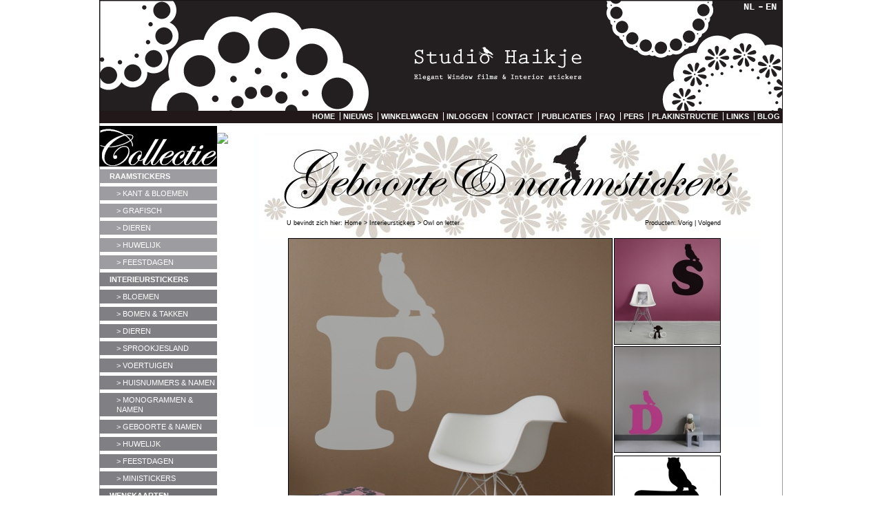

--- FILE ---
content_type: text/html
request_url: https://www.haikje.nl/products/Geboortestickers/158/Owl-on-letter
body_size: 5124
content:

<!DOCTYPE html PUBLIC "-//W3C//DTD XHTML 1.0 Transitional//EN" "http://www.w3.org/TR/xhtml1/DTD/xhtml1-transitional.dtd">

<html xmlns="http://www.w3.org/1999/xhtml">
  <title>Geboortestickers Owl on letter van Studio Haikje</title>
  <link href="/styles/styles.css" rel="stylesheet" type="text/css" />
  <link href="/styles/navig.css" rel="stylesheet" type="text/css" />
  <link rel="shortcut icon" href="/images/favicon.ico" />
  <meta http-equiv="Content-Type" content="text/html; charset=iso-8859-1" />
  <meta name="Description" content="Klik hier voor Geboortestickers Owl on letter van Studio Haikje: Exclusieve design raamstickers, interieurstickers, geboortestickers en muurstickers." />
  <meta name="keywords" content="Geboortestickers, Owl on letter, Studio Haikje"/>
 
  <script type="text/javascript">
  
        $(document).ready(function(){
  
  	  $('#content1').hide();
  
     			$('a').click(function(){
  
  			$('#content1').show('slow');
  
     });
  
     $('a#close').click(function(){
  
     		$('#content1').hide('slow');
  
  		})
  
   	  });
  
  </script>
  <!-- include jQuery library --> 
  <script type="text/javascript" src="http://ajax.googleapis.com/ajax/libs/jquery/1.4.1/jquery.min.js"></script> 
  
  <!-- include Cycle plugin --> 
  <script type="text/javascript" src="http://www.haikje.nl/jscripts/jquery.cycle.js"></script> 
 
  <!--  initialize the slideshow when the DOM is ready --> 
  <script type="text/javascript"> 
  $(document).ready(function() {
      $('.slideshow').cycle({
  		fx: 'fade' // choose your transition type, ex: fade, scrollUp, shuffle, etc...
  	});
  });
  </script> 

	<script>
		!window.jQuery && document.write('<script src="jquery-1.4.3.min.js"><\/script>');
	</script>
	<script type="text/javascript" src="http://www.haikje.nl/fancybox/jquery.mousewheel-3.0.4.pack.js"></script>
	<script type="text/javascript" src="http://www.haikje.nl/fancybox/jquery.fancybox-1.3.2.js"></script>
	<link rel="stylesheet" type="text/css" href="http://www.haikje.nl/fancybox/jquery.fancybox-1.3.2.css" media="screen" />
	<script type="text/javascript">
		$(document).ready(function() {
			/*
			*   Examples - images
			*/

			$("a[rel=example_group]").fancybox({
				'transitionIn'		: 'none',
				'transitionOut'		: 'none',
				'titlePosition' 	: 'over',
				'titleFormat'		: function(title, currentArray, currentIndex, currentOpts) {
					return '<span id="fancybox-title-over">Image ' + (currentIndex + 1) + ' / ' + currentArray.length + (title.length ? ' &nbsp; ' + title : '') + '</span>';
				}
			});

		});
	</script>

</head>

<body>

<body>
<!--header start -->
<div id="headerMain">

    <div id="header">
  
    <div id="taal">
    
      <ul>
      <li><a href="//www.haikje.nl/">NL</a>
      <li><a href="//www.haikje.com/en/home.php">EN</a>
      </ul>

    </div>

    <div id="logo">
    
      <a href="/home.php"><span>Home</span></a>
    
    </div>
    
    <div id="navigatie">
    
<ul id="navmenu">
<li><a href="/home.php">HOME</a>
<li><a href="/nieuws.php">NIEUWS</a>
<li><a href="/winkelwagen.php">WINKELWAGEN</a>
<li><a href="/inloggen.php">INLOGGEN</a>
<li><a href="/contact.php">CONTACT</a>
<li><a href="/publicaties.php">PUBLICATIES</a>
<li><a href="/faq.php">FAQ</a>
<li><a href="/pers.php">PERS</a>
<li><a href="/plakinstructie.php">PLAKINSTRUCTIE</a>
<li><a href="/links.php">LINKS</a>
<li><a href="/blog.php">BLOG</a>
</ul>

    </div>

  </div>

</div>

<!--header end -->

<!--bodyTopMain start -->

<div id="bodyTopMain">

  <div id="bodyTop">

    <div id="bodyTopLeft">
    
      <div id="menu">
    
        <ul>
<li><a href="/raamstickers.php" class="menu1">RAAMSTICKERS</a>
<ul>
<li><a href="/raamstickers/21/kant-en-bloemen" class="menu1">> KANT & BLOEMEN</a></li>
<li><a href="/raamstickers/29/grafisch" class="menu1">> GRAFISCH</a></li>
<li><a href="/raamstickers/30/dieren" class="menu1">> DIEREN</a></li>
<li><a href="/raamstickers/31/huwelijk" class="menu1">> HUWELIJK</a></li>
<li><a href="/raamstickers/32/feestdagen" class="menu1">> FEESTDAGEN</a></li>
</ul>
<li><a href="/interieurstickers.php" class="menu2">INTERIEURSTICKERS</a>
<ul>
<li><a href="/interieurstickers/33/bloemen" class="menu2">> BLOEMEN</a></li>
<li><a href="/interieurstickers/35/bomenentakken" class="menu2">> BOMEN & TAKKEN</a></li>
<li><a href="/interieurstickers/38/dierenrijk" class="menu2">> DIEREN</a></li>
<li><a href="/interieurstickers/39/sprookjesland" class="menu2">> SPROOKJESLAND</a></li>
<li><a href="/interieurstickers/40/voertuigen" class="menu2">> VOERTUIGEN</a></li>
<li><a href="/interieurstickers/42/huisnummers-en-namen" class="menu2">> HUISNUMMERS & NAMEN</a></li>
<li><a href="/interieurstickers/43/monogrammen-en-namen" class="menu2">> MONOGRAMMEN & NAMEN</a></li>
<li><a href="/interieurstickers/44/geboorte-en-namen" class="menu2">> GEBOORTE & NAMEN</a></li>
<li><a href="/interieurstickers/47/trouwen" class="menu2">> HUWELIJK</a></li>
<li><a href="/interieurstickers/46/feestdagen2" class="menu2">> FEESTDAGEN</a></li>
<li><a href="/interieurstickers/70/ministickers" class="menu2">> MINISTICKERS</a></li>
</ul>
<li><a href="/wenskaarten.php" class="menu3">WENSKAARTEN</a></li>
<li><a href="/diversen.php" class="menu4">DIVERSE PRODUCTEN</a>
<ul>
<li><a href="/diversen/66/Schilderijen" class="menu4">> SCHILDERIJEN</a></li>
</ul>
<li><a href="/nieuw.php" class="menu5">NIEUW</a></li>
<li><a href="/fotoboek.php" class="menu5" style="padding-bottom:">FOTOBOEK<br /><img src="/fotoboek/Monique-_Weert_20230708_102912.jpg" style="width: 141px; padding-top: 5px; padding-bottom: 5px;" alt="Fotoboek" /></a></li>
</ul>

</div>

<div id="nieuwsbrief">

<p>Meld u nu aan voor de nieuwsbrief van Studio Haikje:</p>

<form method="post" action="https://ymlp.com/subscribe.php?YMLPID=gesmuemgmgb">
<p><input type="text" name="YMP0" style="width: 137px;" value="uw e-mailadres" /></p>
<p><input type="submit" value="Aanmelden" style="padding-left: 5px; padding-right: 5px; background-color: #000; color: #fff;" /></p>
</form>

</div>

<div id="socialmedia">

<ul>
<li><a href="https://pinterest.com/haikje/" target="_blank"><img src="/images/icon_pinterest.gif" alt="Pinterest" /></a></li>
<li><a href="https://twitter.com/studiohaikje" target="_blank"><img src="/images/icon_twitter.gif" alt="Twitter" /></a></li>
<li style="margin-right: 0;"><a href="https://www.facebook.com/StudioHaikje" target="_blank"><img src="/images/icon_facebook.gif" alt="Facebook" /></a></li>
</ul>

</div>

<p><a href="//ideal.nl/consument/incoming/?o=155.55" target="_blank"><img src="//ideal.nl/img/155x55.gif" style="width: 170px; border: 0; margin-top: 10px; margin-left: 0px;" /></a></p>

<div>

<ul style="margin-left: 1px; margin-top: 15px;">
<li><img src="/images/navig/twig.gif" alt="Raamsticker" /></li>
<li><img src="/images/navig/flower.gif" alt="Interieurstickers" /></li>
<li><img src="/images/navig/dots.gif" alt="Wenskaart" /></li>
</ul>      
      </div>
  
    </div>
  
    <div id="bodyTopRight">
      
<!-- Please call pinit.js only once per page -->
<script type="text/javascript" async  data-pin-height="28" data-pin-hover="true" src="//assets.pinterest.com/js/pinit.js"></script>

<div id="content" style="background-image: url(/media/bg/bg_geboortestickers.jpg); padding-top: 125px;">
<div id="crumbs">
<span class="crumbsLeft">U bevindt zich hier: <a href="/home.php">Home</a> > <a href="/interieurstickers.php">Interieurstickers</a> > Owl on letter</span>
<span class="crumbsRight">Producten: <a href="/products/Geboortestickers/157/Horse-on-letter">Vorig</a> | <a href="/products/Geboortestickers/159/Rabbit-on-letter">Volgend</a></span>
</div>
<div id="table_pd">
<table>
<td rowspan="3" style="height: 470px; padding: 0;"><a href="javascript:void(0)" onclick="window.open('/foto.php?foto=main1_158','fotos','width=470,height=470')"><img src="/uploads/main1_158.jpg" alt="Geboortestickers Owl on letter" style="height: 470px; width: 469px; border: 1px solid #000000;" /></a></td>
<td style="height: 153px; padding: 0"><a href="javascript:void(0)" onclick="window.open('/foto.php?foto=main2_158','fotos','width=470,height=470')"><img src="/uploads/tn/main2_158.jpg" alt="Owl on letter detail-adbeelding 2 " style="height: 153px; width: 153px; border: 1px solid #000000;" /></a></td>
</tr>
<tr>
<td style="height: 153px; padding: 0;"><a href="javascript:void(0)" onclick="window.open('/foto.php?foto=main3_158','fotos','width=470,height=470')"><img src="/uploads/tn/main3_158.jpg" alt="Owl on letter detail-adbeelding 3 " style="height: 153px; width: 153px; border: 1px solid #000000;" /></a></td>
</tr>
<tr>
<td style="height: 153px; padding: 0; padding-top: 1px;"><a href="javascript:void(0)" onclick="window.open('/foto.php?foto=main4_158','fotos','width=470,height=470')"><img src="/uploads/tn/main4_158.jpg" alt="Owl on letter detail-adbeelding 4 " style="height: 153px; width: 153px; border: 1px solid #000000;" /></a></td>
</tr>
</table>
</div>
<div id="divProduct">
<p><strong>Interieurstickers Owl on letter, v.a. &euro; 22,50</strong></p>
<p>Onze monogrammen en naamstickers zorgen voor een persoonlijke en unieke detaillering in uw huis. Mooi om op een slaapkamerdeur te plakken of om bijvoorbeeld een kast mee te decoreren! Wilt u een ander formaat of een ander lettertype? Vaak is dit mogelijk, mail ons voor mogelijkheden: design@haikje.nl. Omdat wij alles speciaal op bestelling produceren is er een levertijd van ca. 5 werkdagen. Heeft u haast?, informeer even bij ons of het sneller kan. In het invulveld \"naam\" kunt u de gewenste letter typen.<br />
Let op: de stickers zijn geen speelgoed en niet geschikt voor kinderen.<br />
<br />
S: ca. 29 x 29 cm (afhankelijk van letter): € 22,50<br />
Set Small: vel met 2 maal Owl on letter ca. 29 x 29 cm: € 35<br />
M: ca. 58 x 58 cm (afhankelijk van letter): € 35</p>
</div>
<div id="divProduct">
<a name="testing"></a>
<form action="#" method="post">
<table align="right" style="width: 400px;">
<tr>
<td>Maat:</td>
<td><select name="myHoogte">
<option value="">Kies de gewenste maat...</option>
<option value="S">S</option>
<option value="Set Small">Set Small</option>
<option value="M">M</option>
</select>
</td>
</tr>
<tr>
<td>Kleur: <a rel="example_group" href="/media/kleuren_geboortestickers.jpg" title="Kleurenkaart Geboortestickers" style="font-size: 10px;">laat alle kleuren zien</a></td>
<td><select name="myKleur">
<option value="">Kies de gewenste kleur...</option>
<option value="Lemon Yellow">Lemon Yellow</option>
<option value="Apple Green">Apple Green</option>
<option value="Leaf Green">Leaf Green</option>
<option value="Mint">Mint</option>
<option value="Turquoise Green">Turquoise Green</option>
<option value="Bahama Blue">Bahama Blue</option>
<option value="Light Blue">Light Blue</option>
<option value="Sky Blue">Sky Blue</option>
<option value="Electric Blue">Electric Blue</option>
<option value="Violet">Violet</option>
<option value="Gold">Gold</option>
<option value="Light Pink">Light Pink</option>
<option value="Peach">Peach</option>
<option value="Cyclamen">Cyclamen</option>
<option value="Orange">Orange</option>
<option value="Flame Red">Flame Red</option>
<option value="Currant Red">Currant Red</option>
<option value="White">White</option>
<option value="Soft Grey">Soft Grey</option>
<option value="Silver">Silver</option>
<option value="Grey">Grey</option>
<option value="Brown">Brown</option>
<option value="Black">Black</option>
<option value="Blackboard Foil">Blackboard Foil</option>
</select>
</td>
</tr>
<tr>
<td>Naam:</td>
<td><input type="text" name="myNaam" style="width: 150px;" maxlength="35" value="" /></td>
</tr>
<tr>
<td>Weergave:</td>
<td>
<select name="weergave">
<option value="">Kies de gewenste weergave...</option>
<option value="Normaal">Normaal</option>
<option value="Spiegelbeeld">Spiegelbeeld</option>
</select>
</td>
</tr>
<tr>
<td>Aanvullende tekst:</td>
<td>
<select name="aanvullend">
<option value="">Kies de gewenste extra tekst...</option>
<option value="geen extra tekst">geen extra tekst</option>
<option value="is geboren!">is geboren!</option>
</select>
</td>
</tr>
<tr>
<td>Gewenste aantal stickers:</td>
<td><input type="text" name="hoeveelheid" size="2" maxlength="2" value="1" /></td>
</tr>
<tr>
<td>Prijs:</td>
<td><input type="text" size="2" maxlength="0" />
</td>
</tr>
<tr>
<td></td>
<td>
<input type="hidden" name="myBreedte" value="1" />
<input type="hidden" name="productnummer" value="158" />
<input type="hidden" name="categorie" value="Geboortestickers" />
<input type="submit" name="submit" value="Bereken prijs" style="padding: 5px 10px 5px 10px;" />
</td></tr></table>
</form>
</div>
<div id="divProduct">
<p>Om dit product te bestellen, selecteert u eerst de gewenste maat en kleur, en voert u het aantal producten in dat u wilt bestellen. Klik dan op 'bereken prijs' om de prijs te berekenen. Klik daarna op 'plaats in winkelwagen' om het product te bestellen.</p>
</div>
      
    </div>
  
  </div>

</div>

<!--bodyTopMain end -->

<!--footer end -->

<div id="footerMain">

  <div id="footer">

  <ul>
<li>Studio Haikje</li>
<li>Kvk nr 24368612</li>
<li>Info: <a href="mailto:design@haikje.nl">design@haikje.nl</a></li>
<li>&copy; 2002-2026 Studio Haikje</li>
<li><a href="/voorwaarden.php">Voorwaarden</a></li>
<li><a href="/sitemap.php">Sitemap</a></li>
<li class="last"><a href="/privacyverklaring.php">Privacyverklaring</a></li>
</ul>

<div id="linkbuilding">

<ul>
<li><img src="https://www.haikje.nl/images/favicon.ico" alt="raamsticker, decoratie, muurstickers, kinderen, naamstickers, interieurstickers, leuke letters, tekststickers, kinderkamer decoratie, raamfolie, raambelettering, raamstickers, verfsjablonen, zandstraalfolie, plak, boom, barok, decoratie, tekst, interieur, design, plakken, naam, vinyl, raam, gedicht, kids, letter, stickers op maat, raam, plak, zelfklevende folie design muurstickers, verfsjabloon, decoratiestickers, muurstickers kopen, plakfolies, raambelettering, raamdecoraties, raamdecoratie, cadeaubonnen" style="float: left; margin-right: 5px;" />Kijk ook eens op:</li>
<li><a href="https://www.haikje.nl/home.php">de decoratie hoofdpagina</a></li> 
<li><a href="https://www.haikje.nl/muurstickers.php">muurstickers</a></li>
<li><a href="https://www.haikje.nl/interieurstickers.php">interieursstickers</a></li>
<li><a href="https://www.haikje.nl/raamstickers.php">raamstickers</a></li>
<li><a href="https://www.haikje.nl/geboortestickers.php">geboortestickers</a></li>
<li><a href="https://www.haikje.nl/gelegenheidsstickers.php">feeststickers</a></li>
<li><a href="https://www.haikje.nl/gelegenheidsstickers.php">gelegenheidsstickers</a></li>
<li><a href="https://www.haikje.nl/wenskaarten.php">wenskaarten</a></li>
<li><a href="https://www.haikje.nl/geboortestickers.php">naamstickers</a></li>
<li><a href="https://www.haikje.nl/publicaties.php">studio haikje in de pers</a></li>
<li><a href="https://www.haikje.nl/contact.php">vragen aan haikje</a></li>
<li><a href="https://www.haikje.nl/plakinstructie.php">stickers monteren</a></li>
<li><a href="https://www.haikje.nl/plakinstructie.php">stickers plakken</a></li>
<li><a href="https://www.haikje.nl/contact.php">contactgegevens</a></li>
<li><a href="https://www.haikje.nl/nieuw.php">raamstickers nieuws</a></li>
<li><a href="https://www.haikje.nl/nieuw.php">interieurstickers nieuws</a></li>
<li><a href="https://www.haikje.nl/nieuw.php">muurstickers nieuws</a></li>
<li><a href="https://www.haikje.nl/nieuw.php">geboortestickers nieuws</a></li>
<li><a href="https://www.haikje.nl/nieuw.php">nieuwe collectie stickers</a></li>
<li><a href="https://www.haikje.nl/veelgestelde_vragen.php">veelgestelde vragen</a></li>
<li><a href="https://www.haikje.nl/products/Raamstickers/9/Bloom-set">raamstickers bloemen</a></li>
<li><a href="https://www.haikje.nl/muurstickers">muursticker plakken</a></li>
<li><a href="https://www.haikje.nl/products/Raamstickers/11/Butterfly-set">raamstickers vlinders</a></li>
<li><a href="https://www.haikje.nl/plakinstructie.php">raamfolie verwijderen</a></li>
<li><a href="https://www.haikje.nl/products/Interieurstickers/21/Butterfly-set">interieurstickers vlinders</a></li>
<li><a href="https://www.haikje.nl/links.php">diverse links</a></li>
<li><a href="https://www.haikje.nl/voorwaarden.php">algemene voorwaarden</a></li>
<li><a href="https://www.haikje.nl/interieurstickers.php">interieurstickers</a></li> 
</ul>

</div>  
  </div>
  
</div>

<script type="text/javascript">
var gaJsHost = (("https:" == document.location.protocol) ? "https://ssl." : "http://www.");
document.write(unescape("%3Cscript src='" + gaJsHost + "google-analytics.com/ga.js' type='text/javascript'%3E%3C/script%3E"));
</script>
<script type="text/javascript">
try {
var pageTracker = _gat._getTracker("UA-9130033-1");
pageTracker._trackPageview();
} catch(err) {}</script>

</body>
</html>



--- FILE ---
content_type: text/html
request_url: https://www.haikje.nl/products/Geboortestickers/158/jquery-1.4.3.min.js
body_size: 5124
content:

<!DOCTYPE html PUBLIC "-//W3C//DTD XHTML 1.0 Transitional//EN" "http://www.w3.org/TR/xhtml1/DTD/xhtml1-transitional.dtd">

<html xmlns="http://www.w3.org/1999/xhtml">
  <title>Geboortestickers Owl on letter van Studio Haikje</title>
  <link href="/styles/styles.css" rel="stylesheet" type="text/css" />
  <link href="/styles/navig.css" rel="stylesheet" type="text/css" />
  <link rel="shortcut icon" href="/images/favicon.ico" />
  <meta http-equiv="Content-Type" content="text/html; charset=iso-8859-1" />
  <meta name="Description" content="Klik hier voor Geboortestickers Owl on letter van Studio Haikje: Exclusieve design raamstickers, interieurstickers, geboortestickers en muurstickers." />
  <meta name="keywords" content="Geboortestickers, Owl on letter, Studio Haikje"/>
 
  <script type="text/javascript">
  
        $(document).ready(function(){
  
  	  $('#content1').hide();
  
     			$('a').click(function(){
  
  			$('#content1').show('slow');
  
     });
  
     $('a#close').click(function(){
  
     		$('#content1').hide('slow');
  
  		})
  
   	  });
  
  </script>
  <!-- include jQuery library --> 
  <script type="text/javascript" src="http://ajax.googleapis.com/ajax/libs/jquery/1.4.1/jquery.min.js"></script> 
  
  <!-- include Cycle plugin --> 
  <script type="text/javascript" src="http://www.haikje.nl/jscripts/jquery.cycle.js"></script> 
 
  <!--  initialize the slideshow when the DOM is ready --> 
  <script type="text/javascript"> 
  $(document).ready(function() {
      $('.slideshow').cycle({
  		fx: 'fade' // choose your transition type, ex: fade, scrollUp, shuffle, etc...
  	});
  });
  </script> 

	<script>
		!window.jQuery && document.write('<script src="jquery-1.4.3.min.js"><\/script>');
	</script>
	<script type="text/javascript" src="http://www.haikje.nl/fancybox/jquery.mousewheel-3.0.4.pack.js"></script>
	<script type="text/javascript" src="http://www.haikje.nl/fancybox/jquery.fancybox-1.3.2.js"></script>
	<link rel="stylesheet" type="text/css" href="http://www.haikje.nl/fancybox/jquery.fancybox-1.3.2.css" media="screen" />
	<script type="text/javascript">
		$(document).ready(function() {
			/*
			*   Examples - images
			*/

			$("a[rel=example_group]").fancybox({
				'transitionIn'		: 'none',
				'transitionOut'		: 'none',
				'titlePosition' 	: 'over',
				'titleFormat'		: function(title, currentArray, currentIndex, currentOpts) {
					return '<span id="fancybox-title-over">Image ' + (currentIndex + 1) + ' / ' + currentArray.length + (title.length ? ' &nbsp; ' + title : '') + '</span>';
				}
			});

		});
	</script>

</head>

<body>

<body>
<!--header start -->
<div id="headerMain">

    <div id="header">
  
    <div id="taal">
    
      <ul>
      <li><a href="//www.haikje.nl/">NL</a>
      <li><a href="//www.haikje.com/en/home.php">EN</a>
      </ul>

    </div>

    <div id="logo">
    
      <a href="/home.php"><span>Home</span></a>
    
    </div>
    
    <div id="navigatie">
    
<ul id="navmenu">
<li><a href="/home.php">HOME</a>
<li><a href="/nieuws.php">NIEUWS</a>
<li><a href="/winkelwagen.php">WINKELWAGEN</a>
<li><a href="/inloggen.php">INLOGGEN</a>
<li><a href="/contact.php">CONTACT</a>
<li><a href="/publicaties.php">PUBLICATIES</a>
<li><a href="/faq.php">FAQ</a>
<li><a href="/pers.php">PERS</a>
<li><a href="/plakinstructie.php">PLAKINSTRUCTIE</a>
<li><a href="/links.php">LINKS</a>
<li><a href="/blog.php">BLOG</a>
</ul>

    </div>

  </div>

</div>

<!--header end -->

<!--bodyTopMain start -->

<div id="bodyTopMain">

  <div id="bodyTop">

    <div id="bodyTopLeft">
    
      <div id="menu">
    
        <ul>
<li><a href="/raamstickers.php" class="menu1">RAAMSTICKERS</a>
<ul>
<li><a href="/raamstickers/21/kant-en-bloemen" class="menu1">> KANT & BLOEMEN</a></li>
<li><a href="/raamstickers/29/grafisch" class="menu1">> GRAFISCH</a></li>
<li><a href="/raamstickers/30/dieren" class="menu1">> DIEREN</a></li>
<li><a href="/raamstickers/31/huwelijk" class="menu1">> HUWELIJK</a></li>
<li><a href="/raamstickers/32/feestdagen" class="menu1">> FEESTDAGEN</a></li>
</ul>
<li><a href="/interieurstickers.php" class="menu2">INTERIEURSTICKERS</a>
<ul>
<li><a href="/interieurstickers/33/bloemen" class="menu2">> BLOEMEN</a></li>
<li><a href="/interieurstickers/35/bomenentakken" class="menu2">> BOMEN & TAKKEN</a></li>
<li><a href="/interieurstickers/38/dierenrijk" class="menu2">> DIEREN</a></li>
<li><a href="/interieurstickers/39/sprookjesland" class="menu2">> SPROOKJESLAND</a></li>
<li><a href="/interieurstickers/40/voertuigen" class="menu2">> VOERTUIGEN</a></li>
<li><a href="/interieurstickers/42/huisnummers-en-namen" class="menu2">> HUISNUMMERS & NAMEN</a></li>
<li><a href="/interieurstickers/43/monogrammen-en-namen" class="menu2">> MONOGRAMMEN & NAMEN</a></li>
<li><a href="/interieurstickers/44/geboorte-en-namen" class="menu2">> GEBOORTE & NAMEN</a></li>
<li><a href="/interieurstickers/47/trouwen" class="menu2">> HUWELIJK</a></li>
<li><a href="/interieurstickers/46/feestdagen2" class="menu2">> FEESTDAGEN</a></li>
<li><a href="/interieurstickers/70/ministickers" class="menu2">> MINISTICKERS</a></li>
</ul>
<li><a href="/wenskaarten.php" class="menu3">WENSKAARTEN</a></li>
<li><a href="/diversen.php" class="menu4">DIVERSE PRODUCTEN</a>
<ul>
<li><a href="/diversen/66/Schilderijen" class="menu4">> SCHILDERIJEN</a></li>
</ul>
<li><a href="/nieuw.php" class="menu5">NIEUW</a></li>
<li><a href="/fotoboek.php" class="menu5" style="padding-bottom:">FOTOBOEK<br /><img src="/fotoboek/Monique-_Weert_20230708_102912.jpg" style="width: 141px; padding-top: 5px; padding-bottom: 5px;" alt="Fotoboek" /></a></li>
</ul>

</div>

<div id="nieuwsbrief">

<p>Meld u nu aan voor de nieuwsbrief van Studio Haikje:</p>

<form method="post" action="https://ymlp.com/subscribe.php?YMLPID=gesmuemgmgb">
<p><input type="text" name="YMP0" style="width: 137px;" value="uw e-mailadres" /></p>
<p><input type="submit" value="Aanmelden" style="padding-left: 5px; padding-right: 5px; background-color: #000; color: #fff;" /></p>
</form>

</div>

<div id="socialmedia">

<ul>
<li><a href="https://pinterest.com/haikje/" target="_blank"><img src="/images/icon_pinterest.gif" alt="Pinterest" /></a></li>
<li><a href="https://twitter.com/studiohaikje" target="_blank"><img src="/images/icon_twitter.gif" alt="Twitter" /></a></li>
<li style="margin-right: 0;"><a href="https://www.facebook.com/StudioHaikje" target="_blank"><img src="/images/icon_facebook.gif" alt="Facebook" /></a></li>
</ul>

</div>

<p><a href="//ideal.nl/consument/incoming/?o=155.55" target="_blank"><img src="//ideal.nl/img/155x55.gif" style="width: 170px; border: 0; margin-top: 10px; margin-left: 0px;" /></a></p>

<div>

<ul style="margin-left: 1px; margin-top: 15px;">
<li><img src="/images/navig/twig.gif" alt="Raamsticker" /></li>
<li><img src="/images/navig/flower.gif" alt="Interieurstickers" /></li>
<li><img src="/images/navig/dots.gif" alt="Wenskaart" /></li>
</ul>      
      </div>
  
    </div>
  
    <div id="bodyTopRight">
      
<!-- Please call pinit.js only once per page -->
<script type="text/javascript" async  data-pin-height="28" data-pin-hover="true" src="//assets.pinterest.com/js/pinit.js"></script>

<div id="content" style="background-image: url(/media/bg/bg_geboortestickers.jpg); padding-top: 125px;">
<div id="crumbs">
<span class="crumbsLeft">U bevindt zich hier: <a href="/home.php">Home</a> > <a href="/interieurstickers.php">Interieurstickers</a> > Owl on letter</span>
<span class="crumbsRight">Producten: <a href="/products/Geboortestickers/157/Horse-on-letter">Vorig</a> | <a href="/products/Geboortestickers/159/Rabbit-on-letter">Volgend</a></span>
</div>
<div id="table_pd">
<table>
<td rowspan="3" style="height: 470px; padding: 0;"><a href="javascript:void(0)" onclick="window.open('/foto.php?foto=main1_158','fotos','width=470,height=470')"><img src="/uploads/main1_158.jpg" alt="Geboortestickers Owl on letter" style="height: 470px; width: 469px; border: 1px solid #000000;" /></a></td>
<td style="height: 153px; padding: 0"><a href="javascript:void(0)" onclick="window.open('/foto.php?foto=main2_158','fotos','width=470,height=470')"><img src="/uploads/tn/main2_158.jpg" alt="Owl on letter detail-adbeelding 2 " style="height: 153px; width: 153px; border: 1px solid #000000;" /></a></td>
</tr>
<tr>
<td style="height: 153px; padding: 0;"><a href="javascript:void(0)" onclick="window.open('/foto.php?foto=main3_158','fotos','width=470,height=470')"><img src="/uploads/tn/main3_158.jpg" alt="Owl on letter detail-adbeelding 3 " style="height: 153px; width: 153px; border: 1px solid #000000;" /></a></td>
</tr>
<tr>
<td style="height: 153px; padding: 0; padding-top: 1px;"><a href="javascript:void(0)" onclick="window.open('/foto.php?foto=main4_158','fotos','width=470,height=470')"><img src="/uploads/tn/main4_158.jpg" alt="Owl on letter detail-adbeelding 4 " style="height: 153px; width: 153px; border: 1px solid #000000;" /></a></td>
</tr>
</table>
</div>
<div id="divProduct">
<p><strong>Interieurstickers Owl on letter, v.a. &euro; 22,50</strong></p>
<p>Onze monogrammen en naamstickers zorgen voor een persoonlijke en unieke detaillering in uw huis. Mooi om op een slaapkamerdeur te plakken of om bijvoorbeeld een kast mee te decoreren! Wilt u een ander formaat of een ander lettertype? Vaak is dit mogelijk, mail ons voor mogelijkheden: design@haikje.nl. Omdat wij alles speciaal op bestelling produceren is er een levertijd van ca. 5 werkdagen. Heeft u haast?, informeer even bij ons of het sneller kan. In het invulveld \"naam\" kunt u de gewenste letter typen.<br />
Let op: de stickers zijn geen speelgoed en niet geschikt voor kinderen.<br />
<br />
S: ca. 29 x 29 cm (afhankelijk van letter): € 22,50<br />
Set Small: vel met 2 maal Owl on letter ca. 29 x 29 cm: € 35<br />
M: ca. 58 x 58 cm (afhankelijk van letter): € 35</p>
</div>
<div id="divProduct">
<a name="testing"></a>
<form action="#" method="post">
<table align="right" style="width: 400px;">
<tr>
<td>Maat:</td>
<td><select name="myHoogte">
<option value="">Kies de gewenste maat...</option>
<option value="S">S</option>
<option value="Set Small">Set Small</option>
<option value="M">M</option>
</select>
</td>
</tr>
<tr>
<td>Kleur: <a rel="example_group" href="/media/kleuren_geboortestickers.jpg" title="Kleurenkaart Geboortestickers" style="font-size: 10px;">laat alle kleuren zien</a></td>
<td><select name="myKleur">
<option value="">Kies de gewenste kleur...</option>
<option value="Lemon Yellow">Lemon Yellow</option>
<option value="Apple Green">Apple Green</option>
<option value="Leaf Green">Leaf Green</option>
<option value="Mint">Mint</option>
<option value="Turquoise Green">Turquoise Green</option>
<option value="Bahama Blue">Bahama Blue</option>
<option value="Light Blue">Light Blue</option>
<option value="Sky Blue">Sky Blue</option>
<option value="Electric Blue">Electric Blue</option>
<option value="Violet">Violet</option>
<option value="Gold">Gold</option>
<option value="Light Pink">Light Pink</option>
<option value="Peach">Peach</option>
<option value="Cyclamen">Cyclamen</option>
<option value="Orange">Orange</option>
<option value="Flame Red">Flame Red</option>
<option value="Currant Red">Currant Red</option>
<option value="White">White</option>
<option value="Soft Grey">Soft Grey</option>
<option value="Silver">Silver</option>
<option value="Grey">Grey</option>
<option value="Brown">Brown</option>
<option value="Black">Black</option>
<option value="Blackboard Foil">Blackboard Foil</option>
</select>
</td>
</tr>
<tr>
<td>Naam:</td>
<td><input type="text" name="myNaam" style="width: 150px;" maxlength="35" value="" /></td>
</tr>
<tr>
<td>Weergave:</td>
<td>
<select name="weergave">
<option value="">Kies de gewenste weergave...</option>
<option value="Normaal">Normaal</option>
<option value="Spiegelbeeld">Spiegelbeeld</option>
</select>
</td>
</tr>
<tr>
<td>Aanvullende tekst:</td>
<td>
<select name="aanvullend">
<option value="">Kies de gewenste extra tekst...</option>
<option value="geen extra tekst">geen extra tekst</option>
<option value="is geboren!">is geboren!</option>
</select>
</td>
</tr>
<tr>
<td>Gewenste aantal stickers:</td>
<td><input type="text" name="hoeveelheid" size="2" maxlength="2" value="1" /></td>
</tr>
<tr>
<td>Prijs:</td>
<td><input type="text" size="2" maxlength="0" />
</td>
</tr>
<tr>
<td></td>
<td>
<input type="hidden" name="myBreedte" value="1" />
<input type="hidden" name="productnummer" value="158" />
<input type="hidden" name="categorie" value="Geboortestickers" />
<input type="submit" name="submit" value="Bereken prijs" style="padding: 5px 10px 5px 10px;" />
</td></tr></table>
</form>
</div>
<div id="divProduct">
<p>Om dit product te bestellen, selecteert u eerst de gewenste maat en kleur, en voert u het aantal producten in dat u wilt bestellen. Klik dan op 'bereken prijs' om de prijs te berekenen. Klik daarna op 'plaats in winkelwagen' om het product te bestellen.</p>
</div>
      
    </div>
  
  </div>

</div>

<!--bodyTopMain end -->

<!--footer end -->

<div id="footerMain">

  <div id="footer">

  <ul>
<li>Studio Haikje</li>
<li>Kvk nr 24368612</li>
<li>Info: <a href="mailto:design@haikje.nl">design@haikje.nl</a></li>
<li>&copy; 2002-2026 Studio Haikje</li>
<li><a href="/voorwaarden.php">Voorwaarden</a></li>
<li><a href="/sitemap.php">Sitemap</a></li>
<li class="last"><a href="/privacyverklaring.php">Privacyverklaring</a></li>
</ul>

<div id="linkbuilding">

<ul>
<li><img src="https://www.haikje.nl/images/favicon.ico" alt="raamsticker, decoratie, muurstickers, kinderen, naamstickers, interieurstickers, leuke letters, tekststickers, kinderkamer decoratie, raamfolie, raambelettering, raamstickers, verfsjablonen, zandstraalfolie, plak, boom, barok, decoratie, tekst, interieur, design, plakken, naam, vinyl, raam, gedicht, kids, letter, stickers op maat, raam, plak, zelfklevende folie design muurstickers, verfsjabloon, decoratiestickers, muurstickers kopen, plakfolies, raambelettering, raamdecoraties, raamdecoratie, cadeaubonnen" style="float: left; margin-right: 5px;" />Kijk ook eens op:</li>
<li><a href="https://www.haikje.nl/home.php">de decoratie hoofdpagina</a></li> 
<li><a href="https://www.haikje.nl/muurstickers.php">muurstickers</a></li>
<li><a href="https://www.haikje.nl/interieurstickers.php">interieursstickers</a></li>
<li><a href="https://www.haikje.nl/raamstickers.php">raamstickers</a></li>
<li><a href="https://www.haikje.nl/geboortestickers.php">geboortestickers</a></li>
<li><a href="https://www.haikje.nl/gelegenheidsstickers.php">feeststickers</a></li>
<li><a href="https://www.haikje.nl/gelegenheidsstickers.php">gelegenheidsstickers</a></li>
<li><a href="https://www.haikje.nl/wenskaarten.php">wenskaarten</a></li>
<li><a href="https://www.haikje.nl/geboortestickers.php">naamstickers</a></li>
<li><a href="https://www.haikje.nl/publicaties.php">studio haikje in de pers</a></li>
<li><a href="https://www.haikje.nl/contact.php">vragen aan haikje</a></li>
<li><a href="https://www.haikje.nl/plakinstructie.php">stickers monteren</a></li>
<li><a href="https://www.haikje.nl/plakinstructie.php">stickers plakken</a></li>
<li><a href="https://www.haikje.nl/contact.php">contactgegevens</a></li>
<li><a href="https://www.haikje.nl/nieuw.php">raamstickers nieuws</a></li>
<li><a href="https://www.haikje.nl/nieuw.php">interieurstickers nieuws</a></li>
<li><a href="https://www.haikje.nl/nieuw.php">muurstickers nieuws</a></li>
<li><a href="https://www.haikje.nl/nieuw.php">geboortestickers nieuws</a></li>
<li><a href="https://www.haikje.nl/nieuw.php">nieuwe collectie stickers</a></li>
<li><a href="https://www.haikje.nl/veelgestelde_vragen.php">veelgestelde vragen</a></li>
<li><a href="https://www.haikje.nl/products/Raamstickers/9/Bloom-set">raamstickers bloemen</a></li>
<li><a href="https://www.haikje.nl/muurstickers">muursticker plakken</a></li>
<li><a href="https://www.haikje.nl/products/Raamstickers/11/Butterfly-set">raamstickers vlinders</a></li>
<li><a href="https://www.haikje.nl/plakinstructie.php">raamfolie verwijderen</a></li>
<li><a href="https://www.haikje.nl/products/Interieurstickers/21/Butterfly-set">interieurstickers vlinders</a></li>
<li><a href="https://www.haikje.nl/links.php">diverse links</a></li>
<li><a href="https://www.haikje.nl/voorwaarden.php">algemene voorwaarden</a></li>
<li><a href="https://www.haikje.nl/interieurstickers.php">interieurstickers</a></li> 
</ul>

</div>  
  </div>
  
</div>

<script type="text/javascript">
var gaJsHost = (("https:" == document.location.protocol) ? "https://ssl." : "http://www.");
document.write(unescape("%3Cscript src='" + gaJsHost + "google-analytics.com/ga.js' type='text/javascript'%3E%3C/script%3E"));
</script>
<script type="text/javascript">
try {
var pageTracker = _gat._getTracker("UA-9130033-1");
pageTracker._trackPageview();
} catch(err) {}</script>

</body>
</html>



--- FILE ---
content_type: text/css
request_url: https://www.haikje.nl/styles/navig.css
body_size: 600
content:
/* CSS Document navigatie haikje.nl*/

#navig ul {
	margin-top:		3px;
	width:			200px;
}

#navig img {
	border:			0;
}

#navig_home {
	background:		url(../images/navig/home.gif) no-repeat top left;
	width:			200px;
	height:			46px;
}

#navig_nieuws {
	background:		url(../images/navig/nieuws.gif) no-repeat top left;
	width:			200px;
	height:			46px;
}

#navig_raamstickers {
	background:		url(../images/navig/collectie_raamstickers.gif) no-repeat top left;
	width:			200px;
	height:			63px;
}

#navig_interieurstickers {
	background:		url(../images/navig/collectie_interieurstickers.gif) no-repeat top left;
	width:			200px;
	height:			63px;
}

#navig_geboortestickers {
	background:		url(../images/navig/collectie_geboortestickers.gif) no-repeat top left;
	width:			200px;
	height:			70px;
}

#navig_gelegenheidstickers {
	background:		url(../images/navig/collectie_gelegenheidstickers.gif) no-repeat top left;
	width:			200px;
	height:			70px;
}

#navig_wenskaarten {
	background:		url(../images/navig/collectie_wenskaarten.gif) no-repeat top left;
	width:			200px;
	height:			63px;
}

#navig_mijn_account {
	background:		url(../images/navig/mijn_account.gif) no-repeat top left;
	width:			200px;
	height:			46px;
}

#navig_winkelwagen {
	background:		url(../images/navig/winkelwagen.gif) no-repeat top left;
	width:			200px;
	height:			46px;
}

#navig_plakinstructie {
	background:		url(../images/navig/plakinstructies.gif) no-repeat top left;
	width:			200px;
	height:			46px;
}

#navig_veelgestelde_vragen {
	background:		url(../images/navig/veelgestelde_vragen.gif) no-repeat top left;
	width:			200px;
	height:			63px;
}

#navig_publicaties {
	background:		url(../images/navig/publicaties.gif) no-repeat top left;
	width:			200px;
	height:			46px;
}

#navig_pers {
	background:		url(../images/navig/pers.gif) no-repeat top left;
	width:			200px;
	height:			46px;
}

#navig_contact {
	background:		url(../images/navig/contact.gif) no-repeat top left;
	width:			200px;
	height:			46px;
}

#navig_algemene_voorwaarden {
	background:		url(../images/navig/algemene_voorwaarden.gif) no-repeat top left;
	width:			200px;
	height:			63px;
}

#navig_designshoppen {
	background:		url(../images/navig/webwinkel.gif) no-repeat top left;
	width:			200px;
	height:			63px;
}

#navig_links {
	background:		url(../images/navig/links.gif) no-repeat top left;
	width:			200px;
	height:			46px;
}


#navig_nieuw {
	background:		url(../images/navig/nieuw.gif) no-repeat top left;
	width:			200px;
	height:			82px;
}

#navig_nieuw img {
	width:			200px;
	height:			82px;
}




#navig_home a:hover {
	background:		url(../images/navig/home_on.gif) no-repeat top left;
}

#navig_nieuws a:hover {
	background:		url(../images/navig/nieuws_on.gif) no-repeat top left;
}

#navig_raamstickers a:hover {
	background:		url(../images/navig/collectie_raamstickers_on.gif) no-repeat top left;
}

#navig_interieurstickers a:hover {
	background:		url(../images/navig/collectie_interieurstickers_on.gif) no-repeat top left;
}

#navig_geboortestickers a:hover {
	background:		url(../images/navig/collectie_geboortestickers_on.gif) no-repeat top left;
	height:			70px;
}

#navig_gelegenheidstickers a:hover {
	background:		url(../images/navig/collectie_gelegenheidstickers_on.gif) no-repeat top left;
}

#navig_wenskaarten a:hover {
	background:		url(../images/navig/collectie_wenskaarten_on.gif) no-repeat top left;
}

#navig_mijn_account a:hover {
	background:		url(../images/navig/mijn_account_on.gif) no-repeat top left;
}

#navig_winkelwagen a:hover {
	background:		url(../images/navig/winkelwagen_on.gif) no-repeat top left;
}

#navig_plakinstructie a:hover {
	background:		url(../images/navig/plakinstructies_on.gif) no-repeat top left;
}

#navig_veelgestelde_vragen a:hover {
	background:		url(../images/navig/veelgestelde_vragen_on.gif) no-repeat top left;
}

#navig_publicaties a:hover {
	background:		url(../images/navig/publicaties_on.gif) no-repeat top left;
}

#navig_pers a:hover {
	background:		url(../images/navig/pers_on.gif) no-repeat top left;
}

#navig_contact a:hover {
	background:		url(../images/navig/contact_on.gif) no-repeat top left;
}

#navig_algemene_voorwaarden a:hover {
	background:		url(../images/navig/algemene_voorwaarden_on.gif) no-repeat top left;
}

#navig_designshoppen a:hover {
	background:		url(../images/navig/webwinkel_on.gif) no-repeat top left;
}

#navig_links a:hover {
	background:		url(../images/navig/links_on.gif) no-repeat top left;
}

